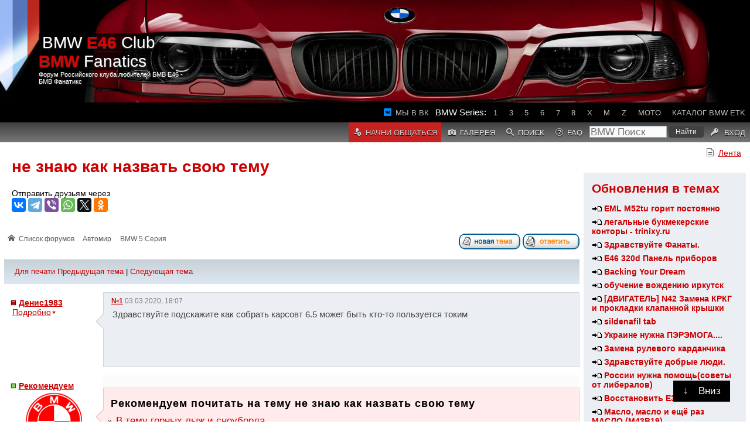

--- FILE ---
content_type: text/html; charset=UTF-8
request_url: https://www.e46club.ru/forumvb/viewtopic.php?f=85&t=370016&sid=b9217c7c76de69f6b19f18d36de71c30
body_size: 8245
content:
<!DOCTYPE html PUBLIC "-//W3C//DTD XHTML 1.0 Transitional//EN" "http://www.w3.org/TR/xhtml1/DTD/xhtml1-transitional.dtd">
<html xmlns="http://www.w3.org/1999/xhtml" dir="ltr" lang="ru-ru" xml:lang="ru-ru">
<head>
	<meta http-equiv="content-type" content="text/html; charset=UTF-8"/>
	<title>не знаю как назвать свою тему на BMW</title>
	<meta name="keywords" content="не знаю как назвать свою тему, e46, f30, f10, g30, e70, e90, e92, BMW, БМВ, x5, x3, x6, m3, m5, m6, x1, BMW club, БМВ клуб, BMW M3, BMW M5, запчасти BMW, купить бмв, продать бмв, отзывы, ремонт бмв, bmwfanatics, e46club, е46 клуб, бмвфанатикс" />
	<meta name="description" content="не знаю как назвать свою тему" />	
	<meta name="viewport" content="width=device-width, initial-scale=1" />	
	
	<meta name="yandex-verification" content="2b2b4f25fb2d9c07" />
	<meta name="theme-color" content="rgb(64,64,64)"/>
	<link rel="icon" sizes="192x192" href="/favicon.png?1"/>
	<link rel="stylesheet" href="/forumvb/styles/subsilver2/theme/cs.css?29" type="text/css" />
	
	<link rel="stylesheet" href="/forumvb/styles/subsilver2/theme/stylesheet.css?53" type="text/css" />		
        <script type="text/javascript" src="//p.bitstore.ru/script/content.js"></script>
	<script type="text/javascript" src="/forumvb/js/jq.js"></script>
	<script type="text/javascript" src="/forumvb/js/template.js?34"></script>	
<!--
	<script src='https://push.svk-native.ru/js/SparrowPush.js' id="sprw-push-data" site-id="11423" async></script>
-->
	
	<script type="text/javascript" src=".//highslide/highslide-with-gallery.js"></script>
	<link rel="stylesheet" type="text/css" href=".//highslide/highslide.css" />      
	<!-- Yandex.HB -->
<!--
        <script async src='https://yandex.ru/ads/system/header-bidding.js'></script>
        <script src='hbscript.js'></script>
-->
	
	<!-- Yandex.RTB -->
<!--
	<script>window.yaContextCb=window.yaContextCb||[]</script>
	<script src="https://yandex.ru/ads/system/context.js" async="async"></script>
-->
</head>
<body>
<!-- Yandex.RTB R-A-1583439-6 -->
<!--
<script>
window.yaContextCb.push(() => {
    Ya.Context.AdvManager.render({
        "blockId": "R-A-1583439-6",
        "type": "fullscreen",
        "platform": "touch"
    })
})
</script>
-->
<div id="scrolldown"><span>&#8595;</span><div>Вниз</div></div>
<div id="scrollup"><span>&#8593;</span><div>Наверх</div></div>

<div id="regme">
	<div id="closeme" onclick="closeme()">закрыть</div>
	<p>Начни общаться с фанатами BMW!</p>
	<a href="/forumvb/ucp.php?mode=register">Регистрация</a>
</div>

<div id="wrapheader">
	<div class="header">
    	<div class="center-head">
    		<div class="center-tt-head">
    			<a href="/forumvb">BMW <b>E46</b> Club    <b>BMW</b> Fanatics</a>
    			<span>Форум Российского клуба любителей БМВ Е46 - БМВ Фанатикс</span>
    		</div>
    	</div>
		<div id="top-menu-glued" class="nav-header">
			<ul>
				<!--<li><a href="/forumvb/viewtopic.php?f=6&t=315612">Встречи</a></li>-->
                                <li>
                                	<a href="https://vk.com/e46clubru" rel="noopener noreferrer" target="_blank" id="vk">Мы в ВК</a>
								</li>
				 				<!--<li class="active-nav-head"><a href="/index.php?id=2316">Реклама</a></li>-->
                                <li style="color:white;" class="nohover">BMW Series:</li>
                                <li><a href="/forumvb/viewforum.php?f=83">1</a></li>
                                <li><a href="/forumvb/viewforum.php?f=84">3</a></li>
                                <li><a href="/forumvb/viewforum.php?f=85">5</a></li>
                                <li><a href="/forumvb/viewforum.php?f=86">6</a></li>
                                <li><a href="/forumvb/viewforum.php?f=87">7</a></li>
                                <li><a href="/forumvb/viewforum.php?f=174">8</a></li>
                                <li><a href="/forumvb/viewforum.php?f=89">X</a></li>
                                <li><a href="/forumvb/viewforum.php?f=88">M</a></li>
                                <li><a href="/forumvb/viewforum.php?f=90">Z</a></li>
                                <li><a href="/forumvb/viewforum.php?f=173">Moto</a></li>
                                <li><a href="/etk">Каталог BMW ETK</a></li>
                                <!--<li class="active-nav-head" id="mHome2"><a href="/" rel="nofollow">Главная</a></li>-->
                        </ul>
			<ul class="menu2">
				<li style="float:left;" class="active-nav-head thide">
					<a href="/forumvb"><b>BMW</b>Fanatics</a>
				</li>
		        
				<li class="active-nav-head" id="mRegister"><a href="./ucp.php?mode=register&amp;sid=f46d682aa2be5b7b515b38afdb1e6f36">Начни общаться</a></li>
		        
				<li class="thide" id="mRecent"><a href="./search.php?search_id=active_topics&amp;sid=f46d682aa2be5b7b515b38afdb1e6f36"><span>Лента</span></a></li>
				<li class="mhide" id="mGallery"><a href="./gallery/index.php?sid=f46d682aa2be5b7b515b38afdb1e6f36" title="Галерея изображений"><span>Галерея</spam></a></li>
				<li id="mSearch"><a href="./search.php?sid=f46d682aa2be5b7b515b38afdb1e6f36"><span>Поиск</span></a></li>
				<li id="mHelp" class="mhide"><a href="./faq.php?sid=f46d682aa2be5b7b515b38afdb1e6f36"><span>FAQ</span></a></li>
				
				<li class="nohover" id="ySearch">
					<div class="ya-site">
						<form action="/forumvb/search.php" method="get" target="_self" accept-charset="utf-8" class="ya-site-form">
							<input type="search" name="keywords" value="" placeholder="BMW Поиск"/>
							<input type="submit" value="Найти"/>
						</form>
					</div>
				</li>
				<!--
				<li class="thide" id="mHome"><a href="/forumvb/" rel="nofollow"><span>Форум</span></a></li>
				-->
				<li  id="mLogout">
					<a rel="nofollow" href="./ucp.php?mode=login&amp;sid=f46d682aa2be5b7b515b38afdb1e6f36">
					<span>Вход</span>
					</a>
				</li>
			</ul>
		</div>
    </div>
<!--
<script type="text/javascript" data-key="dd6723649577f22672b8d9e278b40369">
    (function(w, a) {
        (w[a] = w[a] || []).push({
            'script_key': 'dd6723649577f22672b8d9e278b40369',
            'settings': {
                'w': 107427,
                'sid': 11423,
                'type': 'fullscreen',
		'fs_controls' : 'enabled',
		'tw': 202530, 
            }
        });
        if(!window['_Sparrow_embed']) {
            var node = document.createElement('script'); node.type = 'text/javascript'; node.async = true;
                node.src = '//widget.svk-native.ru/js/embed.fs.min.js?1';
            (document.getElementsByTagName('head')[0] || document.getElementsByTagName('body')[0]).appendChild(node);
        } else {
            window['_Sparrow_embed'].initWidgets();
        }
    })(window, '_sparrow_widgets');
</script>
<!-- Yandex.RTB R-A-1583439-1 -->
<!--
<div id="yandex_rtb_R-A-1583439-1"></div>
<script>
window.yaContextCb.push(() => {
    Ya.Context.AdvManager.render({
        "blockId": "R-A-1583439-1",
        "renderTo": "yandex_rtb_R-A-1583439-1"
    })
})
</script>
<!--AdFox START-->
<!--yandex_TARiKBMW-->
<!--Площадка: e46club / * / *-->
<!--Тип баннера: Fullscreen-->
<!--Расположение: верх страницы-->
<!--
<div id="adfox_174418963658614560"></div>
<script>
    window.yaContextCb.push(()=>{
        Ya.adfoxCode.create({
            ownerId: 288901,
            containerId: 'adfox_174418963658614560',
            params: {
                pp: 'g',
                ps: 'ivmf',
                p2: 'hiuq'
            }
        })
    })
</script>
-->
<!--
<div class="topSense dhide">
<div id="Mob_e46_top"></div>
<script type="text/javascript" data-key="7633308f3b2990f8451a59c2d5a26d7f">
/*    (function(w, a) {
        (w[a] = w[a] || []).push({
            'script_key': '7633308f3b2990f8451a59c2d5a26d7f',
            'settings': {
                'w': 18931,
                'sid': 11423,
                'type': 'lenta',
            }
        });
        if(!window['_wSVKNativeLoader']) {
            var node = document.createElement('script'); node.type = 'text/javascript'; node.async = true;
            node.src = '//widget.svk-native.ru/js/loader.js?2';
            (document.getElementsByTagName('head')[0] || document.getElementsByTagName('body')[0]).appendChild(node);
        } else {
            window['_SVKNativeLoader'].initWidgets();
        }
    })(window, '_svk_native_widgets');
*/
</script>
</div>
<div class="topSense mhide">
<div id="D_e46_top"></div>
<!--
<script>
    window.yaContextCb.push(()=>{
        Ya.adfoxCode.create({
            ownerId: 10871133,
            containerId: 'D_e46_top',
            params: {
                pp: 'g',
                ps: 'ivqb',
                p2: 'jjtn'
            }
        })
    })
</script>
-->
<!--
<script type="text/javascript" data-key="dd6723649577f22672b8d9e278b40369">
    (function(w, a) {
        (w[a] = w[a] || []).push({
            'script_key': 'dd6723649577f22672b8d9e278b40369',
            'settings': {
         	'w': 18942,
                'sid': 11423,
               'type': 'banner', 
//		'type': 'header_bidding',
//		'width': '300px',
//		'height': '300px',
            }
        });
        if(!window['_Sparrow_embed']) {
            var node = document.createElement('script'); node.type = 'text/javascript'; node.async = true;
            node.src = 'https://widget2.svk-native.ru/js/embed.js';
//	 	node.src = '//widget.sparrow.ru/js/codeviser.min.js';
            (document.getElementsByTagName('head')[0] || document.getElementsByTagName('body')[0]).appendChild(node);
        } else {
            window['_Sparrow_embed'].initWidgets();
        }
    })(window, '_sparrow_widgets');

</script>
</div>
-->
</div>
        
        <div style="width:100%; text-align:right; clear:both; margin-top:.5rem;">
                <ul class="menu">
                        <li><a id="Recent2" href="./search.php?search_id=active_topics&amp;sid=f46d682aa2be5b7b515b38afdb1e6f36">Лента</a></li>
                
                </ul>
        </div>
        

	<div id="wrapcentre">
	<section>
		<aside>
		
<!--
                <div class="page partners">
                        <h2>Партнеры E46 Клуба</h2>
                        <div id="partners" class="side_topics">
                        <p>Загрузка...</p>
                        </div>
                </div>
-->
                
                <div class="page">
                        <h2>Обновления в темах</h2>
                        <div id="recent_topics" class="side_topics">
                        <p>Загрузка...</p>
                        </div>
                </div>
		
                <div class="page vip">
                        <!--
<h2>Ваша реклама</h2>
<p>Тут могла быть Ваша реклама.</p>
<a href="https://www.bmwfanatics.ru/forumvb/ucp.php?i=pm&mode=compose&u=2470">Рекламное место cдается</a>
-->
<h2>BMW.Планета</h2>
<a href="https://www.bmwplanet.ru/user/register.html?bmwfanatics"><img src="https://www.bmwplanet.ru/upload/c858c4f32c3f8dd3f1d016e294677845.jpg" alt="BMW планета, регистрация" style="max-width:100%;"/>
<p>
Вливайся в тусовку
</p>
</a>
<br/>
<!-- Yandex.RTB R-A-1583439-5 -->
<div id="yandex_rtb_R-A-1583439-5-2"></div>
<script>
window.addEventListener('DOMContentLoaded', () => {
window.yaContextCb.push(()=>{
  Ya.Context.AdvManager.render({
    renderTo: 'yandex_rtb_R-A-1583439-5-2',
    pageNumber: 2,
    blockId: 'R-A-1583439-5'
  })
})});</script>

<!--
<h2>Подарки фанатам BMW</h2>
<a href="http://www.mgarage.ru/?id=22063&e46club" target="_blank">
	<img src="http://www.mgarage.ru/upload/thumb_small_66f3f1ba9c9fb347bb15bb9dc5590620.jpg" alt="Подарок BMW фанату"/>
	<p>Подари фанату его мечту!</p>
</a>
-->
<!--
<script async src="//pagead2.googlesyndication.com/pagead/js/adsbygoogle.js"></script>
<ins class="adsbygoogle"
     style="display:block"
     data-ad-client="ca-pub-6760108120316918"
     data-ad-slot="4640125158"
     data-ad-format="auto"
     data-full-width-responsive="true"></ins>
<script>
(adsbygoogle = window.adsbygoogle || []).push({});
</script>
-->
                </div>
		</aside>
		<article>

<!--
<script>
    window.addEventListener('DOMContentLoaded', () => {
        const pgContent = document.getElementById('pagecontent');
	let adPos = 0;
	if (pgContent)
		adPos = document.getElementById('pagecontent').childNodes[12];

        if (adPos)
        {
            const container = document.createElement('div');
            container.setAttribute('class', 'mhide');
            const node = document.createElement('div');
            node.setAttribute('data-key', 'db6d9e1beb13d90e4a67706afb39e4e8');
            adPos.parentNode.insertBefore(container, adPos);
            container.appendChild(node);

	// desk
            (function(w, a) {
                (w[a] = w[a] || []).push({
                    'script_key': 'db6d9e1beb13d90e4a67706afb39e4e8',
                    'settings': {
                        'w': 19215,
                        'sid': 11423,
/*                        'type': 'lenta',*/
                    }
                });
                if(!window['_Sparrow_embed']) {
                    var node = document.createElement('script'); node.type = 'text/javascript'; node.async = true;
                    node.src = '//widget.svk-native.ru/js/embed.js?10';
                    (document.getElementsByTagName('head')[0] || document.getElementsByTagName('body')[0]).appendChild(node);
                } else {
                    window['_Sparrow_embed'].initWidgets();
                }
            })(window, '_sparrow_widgets');

        const container2 = document.createElement('div');
        container2.setAttribute('class', 'dhide');
        const node2 = document.createElement('div');
        node2.setAttribute('data-key', '7e68a92c68139afdaf68b12df5566715');
        adPos.parentNode.insertBefore(container2, adPos);
        container2.appendChild(node2);


	// mobile
        (function(w, a) {
            (w[a] = w[a] || []).push({
                'script_key': '7e68a92c68139afdaf68b12df5566715',
                'settings': {
                    'w': 19216,
                    'sid': 11423,
/*                    'type': 'lenta',*/
                }
            });
            if(!window['_Sparrow_embed']) {
                var node = document.createElement('script'); node.type = 'text/javascript'; node.async = true;
                node.src = '//widget.svk-native.ru/js/embed.js?10';
                (document.getElementsByTagName('head')[0] || document.getElementsByTagName('body')[0]).appendChild(node);
            } else {
                window['_Sparrow_embed'].initWidgets();
            }
        })(window, '_sparrow_widgets');
    }
});
</script>
-->
<div id="pageheader">
	<h1><a class="titles" href="./viewtopic.php?f=85&amp;t=370016&amp;sid=f46d682aa2be5b7b515b38afdb1e6f36">не знаю как назвать свою тему</a></h1>

	<div style="margin:1.5em 0;">
		<script src="https://yastatic.net/share2/share.js" async="async"></script>
		<label>Отправить друзьям через</label>
		<div class="ya-share2" data-direction="horizontal" data-lang="ru" data-size="m" data-title="Смотрите! {$title}" data-hashtags="{$keywords}" data-services="vkontakte,telegram,viber,whatsapp,twitter,facebook,odnoklassniki"></div>
	</div>
</div>
<br clear="all"/>
<div id="pagecontent">

<ul class="navi">
	<li><p class="breadcrumbs">
	<a href="./index.php?sid=f46d682aa2be5b7b515b38afdb1e6f36">Список форумов</a>
	
		<a href="./viewforum.php?f=58&amp;sid=f46d682aa2be5b7b515b38afdb1e6f36">Автомир</a>
	
		<a href="./viewforum.php?f=85&amp;sid=f46d682aa2be5b7b515b38afdb1e6f36">BMW 5 Серия</a>
	
</p></li>
	<li class="spacer"></li>
	<li>
                        <a href="./posting.php?mode=post&amp;f=85&amp;sid=f46d682aa2be5b7b515b38afdb1e6f36"><img src="./styles/subsilver2/imageset/ru/button_topic_new.gif" alt="Начать новую тему" title="Начать новую тему" /></a>&nbsp;<a href="./posting.php?mode=reply&amp;f=85&amp;t=370016&amp;sid=f46d682aa2be5b7b515b38afdb1e6f36"><img src="./styles/subsilver2/imageset/ru/button_topic_reply.gif" alt="Ответить на тему" title="Ответить на тему" /></a>
	</li>
</ul>

<div class="gensmall">

</div>
	<table class="tablebg viewtopic" width="100%" cellspacing="0">
	<tr>
		<td class="cat">
			<table width="100%" cellspacing="0">
			<tr>
				<td class="nav">
				<a href="./viewtopic.php?f=85&amp;t=370016&amp;sid=f46d682aa2be5b7b515b38afdb1e6f36&amp;view=print" title="Для печати">Для печати</a>
				<a href="./viewtopic.php?f=85&amp;t=370016&amp;view=previous&amp;sid=f46d682aa2be5b7b515b38afdb1e6f36">Предыдущая тема</a>
				 | 
				<a href="./viewtopic.php?f=85&amp;t=370016&amp;view=next&amp;sid=f46d682aa2be5b7b515b38afdb1e6f36">Следующая тема</a>
				</td>
			</tr>
			</table>
		</td>
	</tr>

	</table>
<a class="position" name="p5071456"></a>	
	<table class="tablebg viewtopic" cellspacing="0" class="postrow">
	
		<tr class="row1">
			<td align="left" valign="top" class="profile">
			<ul>
				<li>
					<img src="./styles/subsilver2/imageset/ru/icon_user_offline.gif" alt="Не в сети" title="Не в сети" />
					<b class="postauthor" title="Перейти в профиль пользователя"><a href="./memberlist.php?mode=viewprofile&amp;u=147025&amp;sid=f46d682aa2be5b7b515b38afdb1e6f36" >Денис1983</a></b>
				</li>			

				<li><span class="postdetails">
					<input type="checkbox" id="about-0"/>
					<label for="about-0">Подробно</label>
                                        <div>
                                        <ul class="rank">
                                        <li>гость клуба</li><li><img src="./images/ranks/1star.gif" alt="гость клуба" title="гость клуба" /></li>
                                        </ul>
                                        <ul>
					 <li class="regdate" title="Дата регистрации"><b>На форуме с </b>
                                        03 03 2020, 17:42
                                        </li><li class="posts" title="Количество сообщений на форуме"><b>Сообщений</b> 1</li>
					<li>
                                            <a href="./memberlist.php?mode=viewprofile&amp;u=147025&amp;sid=f46d682aa2be5b7b515b38afdb1e6f36"><img src="./styles/subsilver2/imageset/ru/icon_user_profile.gif" alt="Профиль" title="Профиль" /></a>
                                        </li>                                        
				     
                                        <li><b>Торговая репутация: </b>
                                        
                                        </ul>

<ul class="reputation">

<li><b>Репутация:</b> 0</li>

<li>
        
        <img src="images/reputation/neutral.gif" title="Гость" alt="Гость" />
        
</li>

                                        </div>
</span>

</li>
</ul>

</td>
<td  valign="top" class="forumcontent">
					
                                                    <div class="postinfo">
                                                        <a href="./viewtopic.php?p=5071456&amp;sid=f46d682aa2be5b7b515b38afdb1e6f36#p5071456"
                                                         onclick="prompt('Ссылка на сообщение:',this.href); return false;"
                                                        ><strong>  №1</strong></a>
                                                        
                                                        <span>03 03 2020, 18:07</span>
                                                    </div>
						<div class="postbody" id="post-5071456">
						Здравствуйте подскажите как собрать карсовт 6.5 может быть кто-то пользуется токим
						</div>
					
				<div class="paceholder">
				</div>
				<span class="postbody">
					<!--<hr/>-->
					
	<div class="controls">
	        <div class="gensmall">
        </div>
        
        </div>
</div>
				</span>	

</td>
</tr>

<!--</tr>-->

</table>

<table class="tablebg viewtopic" cellspacing="0">
<tr>
        <td class="profile" valign="top">
                <ul>
                        <li>
                                <img src="/forumvb/styles/subsilver2/imageset/ru/icon_user_online.gif"/>
                                <b class="postauthor"><a href="#">Рекомендуем</a></b>
                        </li>
                        <li class="avatar"><img src="/forumvb/styles/subsilver2/imageset/bmw-xxl.png" style="width:96px"/></li>
                </ul>
        </td>
        <td class="adcontent" style="margin-top: 1.5em;">
        <h4>Рекомендуем почитать на тему не знаю как назвать свою тему</h4>
        <ul class="suggested"><li><a href="/forumvb/viewtopic.php?t=311">&#x412; &#x442;&#x435;&#x43C;&#x443; &#x433;&#x43E;&#x440;&#x43D;&#x44B;&#x445; &#x43B;&#x44B;&#x436; &#x438; &#x441;&#x43D;&#x43E;&#x443;&#x431;&#x43E;&#x440;&#x434;&#x430;</a><p>&#x410; &#x43D;&#x438;&#x43A;&#x442;&#x43E; &#x43D;&#x435; &#x445;&#x43E;&#x447;&#x435;&#x442; &#x43C;&#x435;&#x442;&#x43D;&#x443;&#x442;&#x44C;&#x441;&#x44F; &#x43F;&#x43E;&#x43A;&#x430;&#x442;&#x430;&#x442;&#x44C;&#x441;&#x44F; &#x432; &#x43A;&#x43E;&#x43D;&#x446;&#x435; &#x444;&#x435;&#x432;&#x440;&#x430;&#x43B;&#x44F; - &#x43D;&#x430;&#x447;&#x430;&#x43B;&#x435; &#x43C;&#x430;&#x440;&#x442;&#x430;?...</p></li><li><a href="/forumvb/viewtopic.php?t=5776">&#x41A;&#x430;&#x43A;&#x43E;&#x439; &#x431;&#x435;&#x43D;&#x437;&#x438;&#x43D; &#x432;&#x44B; &#x437;&#x430;&#x43B;&#x438;&#x432;&#x430;&#x435;&#x442;&#x435; &#x432; &#x441;&#x432;&#x43E;&#x44E; 46?</a><p>&#x41F;&#x440;&#x43E;&#x441;&#x442;&#x43E; &#x438;&#x43D;&#x442;&#x435;&#x440;&#x435;&#x441;&#x43D;&#x43E; &#x441;&#x442;&#x430;&#x43B;&#x43E;, &#x442;.&#x43A;. &#x441;&#x430;&#x43C; &#x43B;&#x44C;&#x44E; 98 &#x43B;&#x438;&#x431;&#x43E; &#x43D;&#x430; &#x442;&#x43D;&#x43A; &#x43B;&#x438;&#x431;&#x43E; &#x43D;&#x430; &#x43A;&#x43E;&#x440;&#x438;&#x43C;&#x443;&#x441;&#x435;.
&#x41A;&#x430;&#x43A; &#x43D;&#x438; &#x441;&#x442;&#x440;&#x430;&#x43D;&#x43D;&#x43E; &#x43D;&#x430; 95 &#x441;&#x440;&#x435;&#x434;&#x43D;&#x438;&#x439; ...</p></li></ul>


        </td>
</tr>
</table>
<table class="tablebg" width="100%" cellspacing="0">
<tr><td class="spacer" colspan="2" height="1"><img src="images/spacer.gif" alt="" width="1" height="1" /></td></tr>
<tr class="row1"><td colspan="2">
</td></tr>
<tr><td class="spacer" colspan="2" height="1"><img src="images/spacer.gif" alt="" width="1" height="1" /></td></tr>
</table><table width="100%" cellspacing="0" class="tablebg"><tr align="center"><td class="cat"><form name="viewtopic" method="post" action="./viewtopic.php?f=85&amp;t=370016&amp;sid=f46d682aa2be5b7b515b38afdb1e6f36"><span class="gensmall">Показать сообщения за:</span> <select name="st" id="st"><option value="0" selected="selected">Все сообщения</option><option value="1">1 день</option><option value="7">7 дней</option><option value="14">2 недели</option><option value="30">1 месяц</option><option value="90">3 месяца</option><option value="180">6 месяцев</option><option value="365">1 год</option></select>&nbsp;<span class="gensmall">Сортировать по:</span> <select name="sk" id="sk"><option value="a">Автор</option><option value="t" selected="selected">Время размещения</option><option value="s">Заголовок</option></select> <select name="sd" id="sd"><option value="a" selected="selected">по возрастанию</option><option value="d">по убыванию</option></select>&nbsp;<input class="btnlite" type="submit" value="Перейти" name="sort" /></form></td></tr></table>
</div>
<div id="pagefooter">

<ul class="navi">
        <li><p class="breadcrumbs">
	<a href="./index.php?sid=f46d682aa2be5b7b515b38afdb1e6f36">Список форумов</a>
	
		<a href="./viewforum.php?f=58&amp;sid=f46d682aa2be5b7b515b38afdb1e6f36">Автомир</a>
	
		<a href="./viewforum.php?f=85&amp;sid=f46d682aa2be5b7b515b38afdb1e6f36">BMW 5 Серия</a>
	
</p></li>
        <li class="spacer"></li>
        <li>
                        <a href="./posting.php?mode=post&amp;f=85&amp;sid=f46d682aa2be5b7b515b38afdb1e6f36"><img src="./styles/subsilver2/imageset/ru/button_topic_new.gif" alt="Начать новую тему" title="Начать новую тему" /></a>&nbsp;<a href="./posting.php?mode=reply&amp;f=85&amp;t=370016&amp;sid=f46d682aa2be5b7b515b38afdb1e6f36"><img src="./styles/subsilver2/imageset/ru/button_topic_reply.gif" alt="Ответить на тему" title="Ответить на тему" /></a>
        </li>
</ul>
<div style="margin:1.5em 0;">
	<script src="https://yastatic.net/share2/share.js" async="async"></script>
	<label>Отправить друзьям через</label>
	<div class="ya-share2" data-direction="horizontal" data-lang="ru" data-size="m" data-title="Смотрите! {$title}" data-hashtags="{$keywords}" data-services="vkontakte,telegram,viber,whatsapp,twitter,facebook,odnoklassniki"></div>
</div>

<div class="gensmall">

</div>
</div>

	<table class="tablebg" width="100%" cellspacing="0">
	<tr>
		<td class="cat"><h4>Кто сейчас на форуме</h4></td>
	</tr>
	<tr>
		<td class="row1"><p class="gensmall no-border">Сейчас этот форум просматривают: нет зарегистрированных пользователей и гости: 9</p></td>
	</tr>
	</table>

<br clear="all" />
Вы <strong>не можете</strong> начинать темы<br />Вы <strong>не можете</strong> отвечать на сообщения<br />Вы <strong>не можете</strong> редактировать свои сообщения<br />Вы <strong>не можете</strong> удалять свои сообщения<br />Вы <strong>не можете</strong> добавлять вложения<br /></span>
<br clear="all" />
<div style="clear:both;"></div>
<div id="bitstore-recommendations" class="suggest" style="background-color: #f1f6f7;"></div>
<!-- Yandex.RTB R-A-1583439-1 -->
<div id="yandex_rtb_R-A-1583439-1-2" style="width:100%"></div>
<script>window.yaContextCb.push(()=>{
  Ya.Context.AdvManager.render({
    renderTo: 'yandex_rtb_R-A-1583439-1-2',
    blockId: 'R-A-1583439-1',
    pageNumber: 2,
  })
})</script>
</div>
			</article>
		</section>
		<noindex>
		<!-- Global site tag (gtag.js) - Google Analytics -->
		<script async src="https://www.googletagmanager.com/gtag/js?id=UA-108887267-1"></script>
		<script>
		  window.dataLayer = window.dataLayer || [];
		  function gtag(){dataLayer.push(arguments);}
		  gtag('js', new Date());
		
		  gtag('config', 'UA-108887267-1');
		</script>
		<!-- Yandex.Metrika counter -->
		<script type="text/javascript">
		    (function (d, w, c) {
		        (w[c] = w[c] || []).push(function() {
		            try {
		                w.yaCounter45219549 = new Ya.Metrika({
		                    id:45219549,
		                    clickmap:true,
		                    trackLinks:true,
		                    accurateTrackBounce:true,
		                    webvisor:true
		                });
		            } catch(e) { }
		        });
		
		        var n = d.getElementsByTagName("script")[0],
		            s = d.createElement("script"),
		            f = function () { n.parentNode.insertBefore(s, n); };
		        s.type = "text/javascript";
		        s.async = true;
		        s.src = "https://mc.yandex.ru/metrika/watch.js";
		
		        if (w.opera == "[object Opera]") {
		            d.addEventListener("DOMContentLoaded", f, false);
		        } else { f(); }
		    })(document, window, "yandex_metrika_callbacks");
		</script>
		<noscript><div><img src="https://mc.yandex.ru/watch/45219549" style="position:absolute; left:-9999px;" alt="" /></div></noscript>
		<!-- /Yandex.Metrika counter -->
		<div style="margin:2em 0;">
		<!-- Yandex.Metrika informer -->
		<a href="https://metrika.yandex.ru/stat/?id=45219549&amp;from=informer"
		target="_blank" rel="nofollow"><img src="https://informer.yandex.ru/informer/45219549/3_0_FFFFFFFF_FFFFFFFF_0_pageviews"
		style="width:88px; height:31px; border:0;" alt="Яндекс.Метрика" title="Яндекс.Метрика: данные за сегодня (просмотры, визиты и уникальные посетители)" /></a>
		<!-- /Yandex.Metrika informer -->
		<!--LiveInternet counter--><script type="text/javascript">
		document.write("<a href='//www.liveinternet.ru/click' "+
		"target=_blank><img src='//counter.yadro.ru/hit?t14.11;r"+
		escape(document.referrer)+((typeof(screen)=="undefined")?"":
		";s"+screen.width+"*"+screen.height+"*"+(screen.colorDepth?
		screen.colorDepth:screen.pixelDepth))+";u"+escape(document.URL)+
		";"+Math.random()+
		"' alt='' title='LiveInternet: показано число просмотров за 24"+
		" часа, посетителей за 24 часа и за сегодня' "+
		"border='0' width='88' height='31'><\/a>")
		</script><!--/LiveInternet-->
		</noindex>
		
		</div>
	</div>
	<div id="wrapfooter">&copy; 2006-2025 BMW fanatics Club - Клуб БМВ Фанатикс и Е46 Клуб. <noindex>Поддержка <a rel="norefer nofollow" target="__blank" href="http://www.bitstore.ru">Bitstore</a>&trade;</noindex>.</div>
<div class="ny-footer" onclick="location.href = 'https://www.bmwfanatics.ru/forumvb/viewtopic.php?f=13&t=317408';"></div>
<!--
<script src="https://cdn.widget.fm/widgetfm-sdk.umd.cjs?bottom=15px&right=149px&domain=4&m=98136555&ph=phc_Kczpf5XYgmLKBIa35G27uxpunEHierl287hATssI1w5&autoCapture=true"></script>
-->
</body>
</html>

--- FILE ---
content_type: application/xml; charset=utf-8
request_url: https://p.bitstore.ru/main/visitor/matching.xml
body_size: -16
content:
<?xml version="1.0" encoding="UTF-8"?>
<main visitorID="1145592" response="accepted"/>


--- FILE ---
content_type: application/xml; charset=utf-8
request_url: https://p.bitstore.ru/main/main.xml
body_size: -126
content:
<?xml version="1.0" encoding="UTF-8"?>
<main pageID="4572746" getMeta="1" visitorID="1145592" response="accepted"/>
